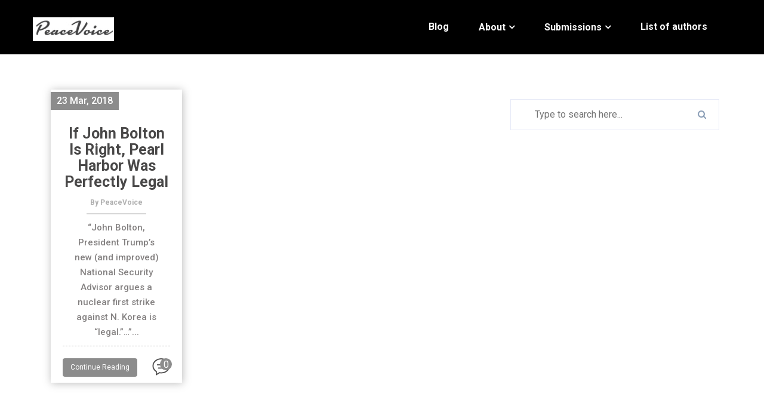

--- FILE ---
content_type: text/html; charset=UTF-8
request_url: http://www.peacevoice.info/tag/first-strike/
body_size: 12166
content:

<!DOCTYPE html>
<html lang="en-US">

<head>
	<meta charset="UTF-8" />
	<meta http-equiv="X-UA-Compatible" content="IE=edge">
    <meta name="viewport" content="width=device-width, initial-scale=1">
		<!--Shortcut icon-->
			<link rel="shortcut icon" href="http://www.peacevoice.info/wp-content/uploads/2016/02/favicon1.png" />
		<link rel="pingback" href="http://www.peacevoice.info/xmlrpc.php">
	<title>first strike &#8211; PEACEVOICE</title>
                        <script>
                            /* You can add more configuration options to webfontloader by previously defining the WebFontConfig with your options */
                            if ( typeof WebFontConfig === "undefined" ) {
                                WebFontConfig = new Object();
                            }
                            WebFontConfig['google'] = {families: ['Roboto:100,300,400,500,700,900,100italic,300italic,400italic,500italic,700italic,900italic']};

                            (function() {
                                var wf = document.createElement( 'script' );
                                wf.src = 'https://ajax.googleapis.com/ajax/libs/webfont/1.5.3/webfont.js';
                                wf.type = 'text/javascript';
                                wf.async = 'true';
                                var s = document.getElementsByTagName( 'script' )[0];
                                s.parentNode.insertBefore( wf, s );
                            })();
                        </script>
                        <meta name='robots' content='max-image-preview:large' />
<link rel='dns-prefetch' href='//www.peacevoice.info' />
<link rel="alternate" type="application/rss+xml" title="PEACEVOICE &raquo; Feed" href="http://www.peacevoice.info/feed/" />
<link rel="alternate" type="application/rss+xml" title="PEACEVOICE &raquo; Comments Feed" href="http://www.peacevoice.info/comments/feed/" />
<link rel="alternate" type="application/rss+xml" title="PEACEVOICE &raquo; first strike Tag Feed" href="http://www.peacevoice.info/tag/first-strike/feed/" />
<style id='wp-img-auto-sizes-contain-inline-css' type='text/css'>
img:is([sizes=auto i],[sizes^="auto," i]){contain-intrinsic-size:3000px 1500px}
/*# sourceURL=wp-img-auto-sizes-contain-inline-css */
</style>
<style id='wp-emoji-styles-inline-css' type='text/css'>

	img.wp-smiley, img.emoji {
		display: inline !important;
		border: none !important;
		box-shadow: none !important;
		height: 1em !important;
		width: 1em !important;
		margin: 0 0.07em !important;
		vertical-align: -0.1em !important;
		background: none !important;
		padding: 0 !important;
	}
/*# sourceURL=wp-emoji-styles-inline-css */
</style>
<style id='wp-block-library-inline-css' type='text/css'>
:root{--wp-block-synced-color:#7a00df;--wp-block-synced-color--rgb:122,0,223;--wp-bound-block-color:var(--wp-block-synced-color);--wp-editor-canvas-background:#ddd;--wp-admin-theme-color:#007cba;--wp-admin-theme-color--rgb:0,124,186;--wp-admin-theme-color-darker-10:#006ba1;--wp-admin-theme-color-darker-10--rgb:0,107,160.5;--wp-admin-theme-color-darker-20:#005a87;--wp-admin-theme-color-darker-20--rgb:0,90,135;--wp-admin-border-width-focus:2px}@media (min-resolution:192dpi){:root{--wp-admin-border-width-focus:1.5px}}.wp-element-button{cursor:pointer}:root .has-very-light-gray-background-color{background-color:#eee}:root .has-very-dark-gray-background-color{background-color:#313131}:root .has-very-light-gray-color{color:#eee}:root .has-very-dark-gray-color{color:#313131}:root .has-vivid-green-cyan-to-vivid-cyan-blue-gradient-background{background:linear-gradient(135deg,#00d084,#0693e3)}:root .has-purple-crush-gradient-background{background:linear-gradient(135deg,#34e2e4,#4721fb 50%,#ab1dfe)}:root .has-hazy-dawn-gradient-background{background:linear-gradient(135deg,#faaca8,#dad0ec)}:root .has-subdued-olive-gradient-background{background:linear-gradient(135deg,#fafae1,#67a671)}:root .has-atomic-cream-gradient-background{background:linear-gradient(135deg,#fdd79a,#004a59)}:root .has-nightshade-gradient-background{background:linear-gradient(135deg,#330968,#31cdcf)}:root .has-midnight-gradient-background{background:linear-gradient(135deg,#020381,#2874fc)}:root{--wp--preset--font-size--normal:16px;--wp--preset--font-size--huge:42px}.has-regular-font-size{font-size:1em}.has-larger-font-size{font-size:2.625em}.has-normal-font-size{font-size:var(--wp--preset--font-size--normal)}.has-huge-font-size{font-size:var(--wp--preset--font-size--huge)}.has-text-align-center{text-align:center}.has-text-align-left{text-align:left}.has-text-align-right{text-align:right}.has-fit-text{white-space:nowrap!important}#end-resizable-editor-section{display:none}.aligncenter{clear:both}.items-justified-left{justify-content:flex-start}.items-justified-center{justify-content:center}.items-justified-right{justify-content:flex-end}.items-justified-space-between{justify-content:space-between}.screen-reader-text{border:0;clip-path:inset(50%);height:1px;margin:-1px;overflow:hidden;padding:0;position:absolute;width:1px;word-wrap:normal!important}.screen-reader-text:focus{background-color:#ddd;clip-path:none;color:#444;display:block;font-size:1em;height:auto;left:5px;line-height:normal;padding:15px 23px 14px;text-decoration:none;top:5px;width:auto;z-index:100000}html :where(.has-border-color){border-style:solid}html :where([style*=border-top-color]){border-top-style:solid}html :where([style*=border-right-color]){border-right-style:solid}html :where([style*=border-bottom-color]){border-bottom-style:solid}html :where([style*=border-left-color]){border-left-style:solid}html :where([style*=border-width]){border-style:solid}html :where([style*=border-top-width]){border-top-style:solid}html :where([style*=border-right-width]){border-right-style:solid}html :where([style*=border-bottom-width]){border-bottom-style:solid}html :where([style*=border-left-width]){border-left-style:solid}html :where(img[class*=wp-image-]){height:auto;max-width:100%}:where(figure){margin:0 0 1em}html :where(.is-position-sticky){--wp-admin--admin-bar--position-offset:var(--wp-admin--admin-bar--height,0px)}@media screen and (max-width:600px){html :where(.is-position-sticky){--wp-admin--admin-bar--position-offset:0px}}

/*# sourceURL=wp-block-library-inline-css */
</style><style id='global-styles-inline-css' type='text/css'>
:root{--wp--preset--aspect-ratio--square: 1;--wp--preset--aspect-ratio--4-3: 4/3;--wp--preset--aspect-ratio--3-4: 3/4;--wp--preset--aspect-ratio--3-2: 3/2;--wp--preset--aspect-ratio--2-3: 2/3;--wp--preset--aspect-ratio--16-9: 16/9;--wp--preset--aspect-ratio--9-16: 9/16;--wp--preset--color--black: #000000;--wp--preset--color--cyan-bluish-gray: #abb8c3;--wp--preset--color--white: #ffffff;--wp--preset--color--pale-pink: #f78da7;--wp--preset--color--vivid-red: #cf2e2e;--wp--preset--color--luminous-vivid-orange: #ff6900;--wp--preset--color--luminous-vivid-amber: #fcb900;--wp--preset--color--light-green-cyan: #7bdcb5;--wp--preset--color--vivid-green-cyan: #00d084;--wp--preset--color--pale-cyan-blue: #8ed1fc;--wp--preset--color--vivid-cyan-blue: #0693e3;--wp--preset--color--vivid-purple: #9b51e0;--wp--preset--gradient--vivid-cyan-blue-to-vivid-purple: linear-gradient(135deg,rgb(6,147,227) 0%,rgb(155,81,224) 100%);--wp--preset--gradient--light-green-cyan-to-vivid-green-cyan: linear-gradient(135deg,rgb(122,220,180) 0%,rgb(0,208,130) 100%);--wp--preset--gradient--luminous-vivid-amber-to-luminous-vivid-orange: linear-gradient(135deg,rgb(252,185,0) 0%,rgb(255,105,0) 100%);--wp--preset--gradient--luminous-vivid-orange-to-vivid-red: linear-gradient(135deg,rgb(255,105,0) 0%,rgb(207,46,46) 100%);--wp--preset--gradient--very-light-gray-to-cyan-bluish-gray: linear-gradient(135deg,rgb(238,238,238) 0%,rgb(169,184,195) 100%);--wp--preset--gradient--cool-to-warm-spectrum: linear-gradient(135deg,rgb(74,234,220) 0%,rgb(151,120,209) 20%,rgb(207,42,186) 40%,rgb(238,44,130) 60%,rgb(251,105,98) 80%,rgb(254,248,76) 100%);--wp--preset--gradient--blush-light-purple: linear-gradient(135deg,rgb(255,206,236) 0%,rgb(152,150,240) 100%);--wp--preset--gradient--blush-bordeaux: linear-gradient(135deg,rgb(254,205,165) 0%,rgb(254,45,45) 50%,rgb(107,0,62) 100%);--wp--preset--gradient--luminous-dusk: linear-gradient(135deg,rgb(255,203,112) 0%,rgb(199,81,192) 50%,rgb(65,88,208) 100%);--wp--preset--gradient--pale-ocean: linear-gradient(135deg,rgb(255,245,203) 0%,rgb(182,227,212) 50%,rgb(51,167,181) 100%);--wp--preset--gradient--electric-grass: linear-gradient(135deg,rgb(202,248,128) 0%,rgb(113,206,126) 100%);--wp--preset--gradient--midnight: linear-gradient(135deg,rgb(2,3,129) 0%,rgb(40,116,252) 100%);--wp--preset--font-size--small: 13px;--wp--preset--font-size--medium: 20px;--wp--preset--font-size--large: 36px;--wp--preset--font-size--x-large: 42px;--wp--preset--spacing--20: 0.44rem;--wp--preset--spacing--30: 0.67rem;--wp--preset--spacing--40: 1rem;--wp--preset--spacing--50: 1.5rem;--wp--preset--spacing--60: 2.25rem;--wp--preset--spacing--70: 3.38rem;--wp--preset--spacing--80: 5.06rem;--wp--preset--shadow--natural: 6px 6px 9px rgba(0, 0, 0, 0.2);--wp--preset--shadow--deep: 12px 12px 50px rgba(0, 0, 0, 0.4);--wp--preset--shadow--sharp: 6px 6px 0px rgba(0, 0, 0, 0.2);--wp--preset--shadow--outlined: 6px 6px 0px -3px rgb(255, 255, 255), 6px 6px rgb(0, 0, 0);--wp--preset--shadow--crisp: 6px 6px 0px rgb(0, 0, 0);}:where(.is-layout-flex){gap: 0.5em;}:where(.is-layout-grid){gap: 0.5em;}body .is-layout-flex{display: flex;}.is-layout-flex{flex-wrap: wrap;align-items: center;}.is-layout-flex > :is(*, div){margin: 0;}body .is-layout-grid{display: grid;}.is-layout-grid > :is(*, div){margin: 0;}:where(.wp-block-columns.is-layout-flex){gap: 2em;}:where(.wp-block-columns.is-layout-grid){gap: 2em;}:where(.wp-block-post-template.is-layout-flex){gap: 1.25em;}:where(.wp-block-post-template.is-layout-grid){gap: 1.25em;}.has-black-color{color: var(--wp--preset--color--black) !important;}.has-cyan-bluish-gray-color{color: var(--wp--preset--color--cyan-bluish-gray) !important;}.has-white-color{color: var(--wp--preset--color--white) !important;}.has-pale-pink-color{color: var(--wp--preset--color--pale-pink) !important;}.has-vivid-red-color{color: var(--wp--preset--color--vivid-red) !important;}.has-luminous-vivid-orange-color{color: var(--wp--preset--color--luminous-vivid-orange) !important;}.has-luminous-vivid-amber-color{color: var(--wp--preset--color--luminous-vivid-amber) !important;}.has-light-green-cyan-color{color: var(--wp--preset--color--light-green-cyan) !important;}.has-vivid-green-cyan-color{color: var(--wp--preset--color--vivid-green-cyan) !important;}.has-pale-cyan-blue-color{color: var(--wp--preset--color--pale-cyan-blue) !important;}.has-vivid-cyan-blue-color{color: var(--wp--preset--color--vivid-cyan-blue) !important;}.has-vivid-purple-color{color: var(--wp--preset--color--vivid-purple) !important;}.has-black-background-color{background-color: var(--wp--preset--color--black) !important;}.has-cyan-bluish-gray-background-color{background-color: var(--wp--preset--color--cyan-bluish-gray) !important;}.has-white-background-color{background-color: var(--wp--preset--color--white) !important;}.has-pale-pink-background-color{background-color: var(--wp--preset--color--pale-pink) !important;}.has-vivid-red-background-color{background-color: var(--wp--preset--color--vivid-red) !important;}.has-luminous-vivid-orange-background-color{background-color: var(--wp--preset--color--luminous-vivid-orange) !important;}.has-luminous-vivid-amber-background-color{background-color: var(--wp--preset--color--luminous-vivid-amber) !important;}.has-light-green-cyan-background-color{background-color: var(--wp--preset--color--light-green-cyan) !important;}.has-vivid-green-cyan-background-color{background-color: var(--wp--preset--color--vivid-green-cyan) !important;}.has-pale-cyan-blue-background-color{background-color: var(--wp--preset--color--pale-cyan-blue) !important;}.has-vivid-cyan-blue-background-color{background-color: var(--wp--preset--color--vivid-cyan-blue) !important;}.has-vivid-purple-background-color{background-color: var(--wp--preset--color--vivid-purple) !important;}.has-black-border-color{border-color: var(--wp--preset--color--black) !important;}.has-cyan-bluish-gray-border-color{border-color: var(--wp--preset--color--cyan-bluish-gray) !important;}.has-white-border-color{border-color: var(--wp--preset--color--white) !important;}.has-pale-pink-border-color{border-color: var(--wp--preset--color--pale-pink) !important;}.has-vivid-red-border-color{border-color: var(--wp--preset--color--vivid-red) !important;}.has-luminous-vivid-orange-border-color{border-color: var(--wp--preset--color--luminous-vivid-orange) !important;}.has-luminous-vivid-amber-border-color{border-color: var(--wp--preset--color--luminous-vivid-amber) !important;}.has-light-green-cyan-border-color{border-color: var(--wp--preset--color--light-green-cyan) !important;}.has-vivid-green-cyan-border-color{border-color: var(--wp--preset--color--vivid-green-cyan) !important;}.has-pale-cyan-blue-border-color{border-color: var(--wp--preset--color--pale-cyan-blue) !important;}.has-vivid-cyan-blue-border-color{border-color: var(--wp--preset--color--vivid-cyan-blue) !important;}.has-vivid-purple-border-color{border-color: var(--wp--preset--color--vivid-purple) !important;}.has-vivid-cyan-blue-to-vivid-purple-gradient-background{background: var(--wp--preset--gradient--vivid-cyan-blue-to-vivid-purple) !important;}.has-light-green-cyan-to-vivid-green-cyan-gradient-background{background: var(--wp--preset--gradient--light-green-cyan-to-vivid-green-cyan) !important;}.has-luminous-vivid-amber-to-luminous-vivid-orange-gradient-background{background: var(--wp--preset--gradient--luminous-vivid-amber-to-luminous-vivid-orange) !important;}.has-luminous-vivid-orange-to-vivid-red-gradient-background{background: var(--wp--preset--gradient--luminous-vivid-orange-to-vivid-red) !important;}.has-very-light-gray-to-cyan-bluish-gray-gradient-background{background: var(--wp--preset--gradient--very-light-gray-to-cyan-bluish-gray) !important;}.has-cool-to-warm-spectrum-gradient-background{background: var(--wp--preset--gradient--cool-to-warm-spectrum) !important;}.has-blush-light-purple-gradient-background{background: var(--wp--preset--gradient--blush-light-purple) !important;}.has-blush-bordeaux-gradient-background{background: var(--wp--preset--gradient--blush-bordeaux) !important;}.has-luminous-dusk-gradient-background{background: var(--wp--preset--gradient--luminous-dusk) !important;}.has-pale-ocean-gradient-background{background: var(--wp--preset--gradient--pale-ocean) !important;}.has-electric-grass-gradient-background{background: var(--wp--preset--gradient--electric-grass) !important;}.has-midnight-gradient-background{background: var(--wp--preset--gradient--midnight) !important;}.has-small-font-size{font-size: var(--wp--preset--font-size--small) !important;}.has-medium-font-size{font-size: var(--wp--preset--font-size--medium) !important;}.has-large-font-size{font-size: var(--wp--preset--font-size--large) !important;}.has-x-large-font-size{font-size: var(--wp--preset--font-size--x-large) !important;}
/*# sourceURL=global-styles-inline-css */
</style>

<style id='classic-theme-styles-inline-css' type='text/css'>
/*! This file is auto-generated */
.wp-block-button__link{color:#fff;background-color:#32373c;border-radius:9999px;box-shadow:none;text-decoration:none;padding:calc(.667em + 2px) calc(1.333em + 2px);font-size:1.125em}.wp-block-file__button{background:#32373c;color:#fff;text-decoration:none}
/*# sourceURL=/wp-includes/css/classic-themes.min.css */
</style>
<link rel='stylesheet' id='wpshopmart_theme_bootstrap-css-css' href='http://www.peacevoice.info/wp-content/themes/bizstart-pro/assets/css/bootstrap.min.css?ver=6.9' type='text/css' media='all' />
<link rel='stylesheet' id='wpshopmart_theme_bootsnav-css' href='http://www.peacevoice.info/wp-content/themes/bizstart-pro/assets/css/bootsnav.css?ver=6.9' type='text/css' media='all' />
<link rel='stylesheet' id='wpshopmart_theme_font-awesome-mincss-css' href='http://www.peacevoice.info/wp-content/themes/bizstart-pro/assets/css/font-awesome.min.css?ver=6.9' type='text/css' media='all' />
<link rel='stylesheet' id='wpshopmart_theme_flaticon-css' href='http://www.peacevoice.info/wp-content/themes/bizstart-pro/assets/css/flaticon.css?ver=6.9' type='text/css' media='all' />
<link rel='stylesheet' id='wpshopmart_theme_owl-default-owl-css' href='http://www.peacevoice.info/wp-content/themes/bizstart-pro/assets/css/owl.carousel.css?ver=6.9' type='text/css' media='all' />
<link rel='stylesheet' id='wpshopmart_theme_owl_theme-css' href='http://www.peacevoice.info/wp-content/themes/bizstart-pro/assets/css/owl.theme.default.css?ver=6.9' type='text/css' media='all' />
<link rel='stylesheet' id='wpshopmart_theme_animate-css' href='http://www.peacevoice.info/wp-content/themes/bizstart-pro/assets/css/animate.css?ver=6.9' type='text/css' media='all' />
<link rel='stylesheet' id='wpshopmart_theme_lightbox-css' href='http://www.peacevoice.info/wp-content/themes/bizstart-pro/assets/css/lightbox.min.css?ver=6.9' type='text/css' media='all' />
<link rel='stylesheet' id='wpshopmart_theme_space-css' href='http://www.peacevoice.info/wp-content/themes/bizstart-pro/assets/css/space.css?ver=6.9' type='text/css' media='all' />
<link rel='stylesheet' id='wpshopmart_theme_header-css' href='http://www.peacevoice.info/wp-content/themes/bizstart-pro/assets/css/header.css?ver=6.9' type='text/css' media='all' />
<link rel='stylesheet' id='wpshopmart_theme_style-css-css' href='http://www.peacevoice.info/wp-content/themes/bizstart-pro/style.css?ver=6.9' type='text/css' media='all' />
<link rel='stylesheet' id='wpshopmart_theme_owl_responsive-css' href='http://www.peacevoice.info/wp-content/themes/bizstart-pro/assets/css/responsive.css?ver=6.9' type='text/css' media='all' />
<link rel='stylesheet' id='wpshopmart_theme-blue-color-css' href='http://www.peacevoice.info/wp-content/themes/bizstart-pro/assets/css/blue-color.css?ver=6.9' type='text/css' media='all' />
<link rel='stylesheet' id='wpshopmart_theme_lity_min-css' href='http://www.peacevoice.info/wp-content/themes/bizstart-pro/assets/css/lity.min.css?ver=6.9' type='text/css' media='all' />
<link rel='stylesheet' id='wpshopmart_theme_style-jssocials-css' href='http://www.peacevoice.info/wp-content/themes/bizstart-pro/assets/css/social/jssocials.css?ver=6.9' type='text/css' media='all' />
<link rel='stylesheet' id='wpshopmart_theme_style-jssocials-theme-flat-css' href='http://www.peacevoice.info/wp-content/themes/bizstart-pro/assets/css/social/jssocials-theme-flat.css?ver=6.9' type='text/css' media='all' />
<link rel='stylesheet' id='wpshopmart_theme_style-customs-css' href='http://www.peacevoice.info/wp-content/themes/bizstart-pro/assets/css/theme-customs.css?ver=6.9' type='text/css' media='all' />
<link rel='stylesheet' id='wpshopmart-style-customs-css' href='http://www.peacevoice.info/wp-content/themes/bizstart-pro/assets/css/custom.css?ver=6.9' type='text/css' media='all' />
<script type="text/javascript" src="http://www.peacevoice.info/wp-includes/js/jquery/jquery.min.js?ver=3.7.1" id="jquery-core-js"></script>
<script type="text/javascript" src="http://www.peacevoice.info/wp-includes/js/jquery/jquery-migrate.min.js?ver=3.4.1" id="jquery-migrate-js"></script>
<link rel="https://api.w.org/" href="http://www.peacevoice.info/wp-json/" /><link rel="alternate" title="JSON" type="application/json" href="http://www.peacevoice.info/wp-json/wp/v2/tags/1825" /><link rel="EditURI" type="application/rsd+xml" title="RSD" href="http://www.peacevoice.info/xmlrpc.php?rsd" />
<meta name="generator" content="WordPress 6.9" />
<style type="text/css">a{color:#8c8c8c;}a:hover,.count{color:#8c8c8c;}.service-icon{color:#8c8c8c;}.service-title::before{border-top:1px solid #8c8c8c;border-bottom:1px solid #8c8c8c;}.service-title::after{background:#8c8c8c;}.services-block:hover .service-title::after{background:#8c8c8c;}.text-blue{color:#8c8c8c;}.slide-content .download:after{background:#8c8c8c;}.slide-content:hover{color:#8c8c8c;}.user-comment ul .children{background-color:#8c8c8c;}.user-comment > ul{background-color:#8c8c8cd6;}.bg-blue{background-color:#8c8c8c;}.bg-dull-blue{background-color:#579dfd;}#myBtn{background-color:#8c8c8c;;}.slider_content_table_cell .download:after{background:#8c8c8c;;}.slider_area .owl-theme .owl-prev:hover,.slider_area .owl-theme .owl-next:hover{background:#8c8c8c;;border:1px solid #8c8c8c;;}.slider_area .owl-theme .owl-dots .owl-dot.active span,.slider_area .owl-theme .owl-dots .owl-dot:hover span{background:#8c8c8c;;}.abt-icon .flat{color:#8c8c8c;;}.about .btn-custom{color:#8c8c8c;;border-color:#8c8c8c;;}.about .btn-custom:after,.wpsm_theme_accordion .panel-title > a{background:#8c8c8c;}.service::before{background:#8c8c8c;}.portfolio .project-nav ul li.active,.portfolio .project-nav ul li:hover{color:#8c8c8c;border-bottom-color:#8c8c8c;}.portfolio .project-hover .icon-box:hover{background:#8c8c8c;border-color:#8c8c8c;}.team-hover i:hover{color:#8c8c8c;}.client-social i:hover{color:#8c8c8c;}.client-slider.owl-theme .owl-dots .owl-dot.active span,.client-slider.owl-theme .owl-dots .owl-dot:hover span{background:#8c8c8c;}.post-wrap .recent-img span{background-color:#8c8c8c;}.post-info .btn-custom{background:#8c8c8c;}.post-info .btn-custom:hover{color:#8c8c8c;}.post-image .chat{background:#8c8c8c;}.deal-slider.owl-theme .owl-dots .owl-dot.active span,.deal-slider.owl-theme .owl-dots .owl-dot:hover span{background:#8c8c8c;}.join{background-color:#8c8c8c;}.input-group-btn .btn-custom:after{background:#8c8c8c;}.foot-top .foot-icon a:hover i{background:#8c8c8c;}.news-post .content a:hover{color:#8c8c8c;}.footer .footer-bottom a:hover{color:#8c8c8c;}.page404 .btn-custom:hover{background-color:#8c8c8c;border-color:#8c8c8c;}.pricing-table.active{border-color:#8c8c8c;}.price-header .price-amt{color:#8c8c8c;}.pricing-table.active .signup-btn,.pricing-table .signup-btn:hover{background-color:#8c8c8c;}.cd-timeline-content .cd-date{background-color:#8c8c8c;}.cd-timeline-content h2{color:#8c8c8c;}.member-details .team-inner .team-info .team-socials a{color:#8c8c8c;}.member-biodata .biodata-icon{color:#8c8c8c;}.our-service .service-inner h3{color:#8c8c8c;}.our-service .service-inner span{color:#8c8c8c;}.port-share .port-socials li:hover{background-color:#8c8c8c;border-color:#8c8c8c;}.portfolio-pagination li a.active,.portfolio-pagination li a:hover{background:#8c8c8c;border-color:#8c8c8c;}.widget .widget-title{background-color:#8c8c8c;}.widget .widget-title:before{border-color:#8c8c8c;}.widget .widget-title:after{border-top-color:#8c8c8c;}.widget-img:after{border-color:#8c8c8c;}.widget .widget-name:before{background:#8c8c8c;}.widget-icons a:hover{background:#8c8c8c;border-color:#8c8c8c;}.widget .form-control{border-color:#8c8c8c;}.widget .btn-submit:hover{background:#8c8c8c;}.widget ul li > a:hover{color:#8c8c8c;}.tags a{border-color:#8c8c8c;color:#8c8c8c;}.tags a:hover{background:#8c8c8c;color:#fff;}.contact-us .contact-form .form-control:focus,.contact-us .contact-form .form-control:hover{border-color:#8c8c8c;}.contact-form .btn-submit{background:#8c8c8c;}.contact-detail{background:#8c8c8c;}.blog-tags ul li a:hover,.mini-social li a:hover{background-color:#8c8c8c;border-color:#8c8c8c;}.meta{background-color:#8c8c8c;}.post-detail h2 a:hover{color:#8c8c8c;}.user-img:after{border-color:#8c8c8c;}.user-comment h3{color:#8c8c8c;}.user-comment ul li li{background-color:#8c8c8c;}.comment-box h4{color:#8c8c8c;}.comment-box .form-control:focus{border-color:#8c8c8c;}.comment-box .btn-submit{background:#8c8c8c;}.user-comment .comment-box .form-control{border:1px solid #8c8c8c;}nav.navbar .search i:hover{color:#8c8c8c;}nav.navbar .search-form input{background-color:#8c8c8c;}.search-form .btn-search{background-color:#8c8c8c;}.foot-top .foot-icon a:hover{background:#8c8c8c;}#searchform input[type="submit"]{background-color:#8c8c8c;}nav.navbar.bootsnav .navbar-toggle{background:none;color:#8c8c8c;}.tagcloud a{border:1px solid #8c8c8c;color:#8c8c8c;}.widget_calendar table caption{background-color:#8c8c8c;}.tagcloud a:hover{background:#8c8c8c;}.user-comment .comment-box h4{color:#8c8c8c;}td a,th{color:#8c8c8c;}.user-comment .comment-box .btn-submit{background:#8c8c8c;}.page-numbers:hover,.page-numbers.current{background-color:#8c8c8c;}.wpsm_theme_accordion .panel-title > a{background:#8c8c8c;}.wpsm_theme_accordion .panel-title > a:hover{background:#8c8c8c;}.portfolio-pagination li a.active,.portfolio-pagination li a:hover,.page-numbers.current{border:1px solid #8c8c8c;}.widget .widget-name{color:#8c8c8c;}.text-posts{color:#8c8c8c;}@media only screen and (min-width:992px){nav.navbar.bootsnav ul.nav>li:hover::before,nav.navbar .active a:hover::before{background:#8c8c8c;}nav.navbar.bootsnav ul.navbar-right li.dropdown ul.dropdown-menu li a{background:#8c8c8c;}}@media(max-width:992px){nav.navbar.bootsnav ul.nav>li>a:hover,nav.navbar.bootsnav ul.navbar-right li.dropdown ul.dropdown-menu li a:hover{color:#8c8c8c;}}.wpcf7-submit{background-color:#8c8c8c;}</style><!-- Custom Styling -->
<style type="text/css">
.slider_item .slide-overlay {background-color: rgba(0, 0, 0, 0.5);}#boxed_layout{margin-top:20px; margin-bottom:20px;}.navbar.sticky_menu{background-color :#000} .navbar{background-color :#000; }body{font-family:Roboto !important; font-weight:400; font-style: ; font-size:16px ; line-height:24px}.nav.navbar.bootsnav ul.nav > li > a, .dropdown-menu li a{font-family:Roboto !important; font-weight:400; font-style: ; font-size:13px ; line-height:30px}h1{font-family:Roboto !important; font-weight:700; font-style: ; font-size:36px ; line-height:40px}h2{font-family:Roboto !important; font-weight:700; font-style: ; font-size:30px ; line-height:33px}h3{font-family:Roboto !important; font-weight:400; font-style: ; font-size:23px ; line-height:27px}h4{font-family:Roboto !important; font-weight:400; font-style: ; font-size:18px ; line-height:22px}h5{font-family:Roboto !important; font-weight:400; font-style: ; font-size:14px ; line-height:16px}h6{font-family:Roboto !important; font-weight:400; font-style: ; font-size:12px ; line-height:14px}body{    background-image: url(http://www.peacevoice.info/wp-content/uploads/2020/10/green-chameleon-s9CC2SKySJM-unsplash.jpg);background-position:center center;background-repeat: no-repeat; background-attachment: fixed;}body{ background-size: cover; -moz-background-size: cover; -webkit-background-size: cover; -o-background-size: cover;}.service { background: url(http://www.peacevoice.info/wp-content/uploads/2020/10/josh-hild-KRBrb8vRdKs-unsplash-scaled.jpg) center center; background-size: cover;  background-attachment: fixed; position: relative; }.our-service { background: url(http://www.peacevoice.info/wp-content/themes/bizstart-pro/assets/images/pages/servicebg.jpg) center center; background-size: cover;  background-attachment: fixed; position: relative; }.client {background: url(http://www.peacevoice.info/wp-content/themes/bizstart-pro/assets/images/pages/client-bg.jpg) center center; background-attachment: fixed;  background-size: cover;position: relative; }.deal { background: url(http://www.peacevoice.info/wp-content/themes/bizstart-pro/assets/images/pages/deal-bg.jpg) center center; background-attachment: fixed; background-size: cover; position: relative; }.page404 { background: url(http://www.peacevoice.info/wp-content/themes/bizstart-pro/assets/images/pages/404-bg.jpg); background-size: cover; background-position: center; background-repeat: no-repeat; position: relative; }.portfolio-wrap::before {opacity:1}.portfolio-wrap1 {position: relative; background: url(http://www.peacevoice.info/wp-content/themes/bizstart-pro/assets/images/pages/portfolio-wrap.jpg) no-repeat center center; background-size: cover; }.slider_item .slider_content { background-color: rgba(0, 0, 0, 0.5) !important; }body{font-family:Roboto !important; font-weight:400; font-style: ; font-size:16px ; line-height:24px}.slider_area .slider-fix-banner, .video-home {background-image: url(http://www.peacevoice.info/wp-content/uploads/2020/10/linkedin-sales-navigator-0QvTyp0gH3A-unsplash.jpg) }#preloader{ background: #fff url(http://www.peacevoice.info/wp-content/themes/bizstart-pro/assets/images/preloader.gif) no-repeat center center;}.service { background: url(http://www.peacevoice.info/wp-content/uploads/2020/10/josh-hild-KRBrb8vRdKs-unsplash-scaled.jpg) center center; background-size: cover;  background-attachment: fixed; position: relative; }.count {background: url(http://www.peacevoice.info/wp-content/themes/bizstart-pro/assets/images/pages/counter-bg.jpg) center center; background-attachment: fixed;  background-size: cover;position: relative; }.post-wrap .recent-img {min-height: 50px;}</style>
<link rel="icon" href="http://www.peacevoice.info/wp-content/uploads/2016/02/favicon1-150x150.png" sizes="32x32" />
<link rel="icon" href="http://www.peacevoice.info/wp-content/uploads/2016/02/favicon1.png" sizes="192x192" />
<link rel="apple-touch-icon" href="http://www.peacevoice.info/wp-content/uploads/2016/02/favicon1.png" />
<meta name="msapplication-TileImage" content="http://www.peacevoice.info/wp-content/uploads/2016/02/favicon1.png" />
		<style type="text/css" id="wp-custom-css">
			a {
	   color: #024059;
}

a:hover {
	color: #FF0000;
	text-decoration: underline;
}

a {
    text-transform: none !important;
}		</style>
			 

</head> 

<body class="archive tag tag-first-strike tag-1825 wp-theme-bizstart-pro">
	<div class="wrap boxed">
				 <!-- ====== scroll to top ====== -->
						<div class="btotop">
					<a id="myBtn" title="Go to top" href="javascript:void(0)">
						<i class="fa fa-chevron-up"></i>
					</a>
				</div>	
						<!-- ====== preloader ====== -->
        <div id="preloader"></div>
		<header>
			<div id="navigation">
							<nav class="navbar animated navbar-default bootsnav menubar bg-transparent">
					<div class="container">
						<div class="row">
							<div class="col-md-3">
								<!-- Start Header Navigation -->
								<div class="navbar-header">
									<button type="button" class="navbar-toggle" data-toggle="collapse" data-target="#navbar-menu">
										<i class="fa fa-bars"></i>
									</button>
									<h1>
									   
																	
																					<a class="navbar-brand" href="http://www.peacevoice.info/">
											<img class="logo" src="http://www.peacevoice.info/wp-content/uploads/2016/02/pv_stickylogo1.jpg" alt="PEACEVOICE" style="height:40px" /></a>
																			</h1>
								</div>
							</div>	
								<!-- End Header Navigation -->
								<!-- Collect the nav links, forms, and other content for toggling -->
							<div class="col-md-9">	
								 <div class="collapse navbar-collapse" id="navbar-menu">
								
									<ul class="nav navbar-nav navbar-right" data-in="fadeInDown" data-out="fadeOutUp"><li itemscope="itemscope" itemtype="https://www.schema.org/SiteNavigationElement" id="menu-item-6210" class="menu-item menu-item-type-custom menu-item-object-custom menu-item-home menu-item-6210 nav-item"><a title="Blog" href="http://www.peacevoice.info/" class="nav-link">Blog</a></li>
<li itemscope="itemscope" itemtype="https://www.schema.org/SiteNavigationElement" id="menu-item-6211" class="menu-item menu-item-type-post_type menu-item-object-page menu-item-has-children dropdown menu-item-6211 nav-item"><a title="About" href="#" data-toggle="dropdown" aria-haspopup="true" aria-expanded="false" class="dropdown-toggle" id="menu-item-dropdown-6211">About</a>
<ul class="dropdown-menu fadeInDown" aria-labelledby="menu-item-dropdown-6211" role="menu">
	<li itemscope="itemscope" itemtype="https://www.schema.org/SiteNavigationElement" id="menu-item-6309" class="menu-item menu-item-type-post_type menu-item-object-page menu-item-6309 nav-item"><a title="Who we are" href="http://www.peacevoice.info/about/who-we-are/" class="dropdown-item">Who we are</a></li>
	<li itemscope="itemscope" itemtype="https://www.schema.org/SiteNavigationElement" id="menu-item-6311" class="menu-item menu-item-type-post_type menu-item-object-page menu-item-6311 nav-item"><a title="What we are looking for" href="http://www.peacevoice.info/about/what-we-are-looking-for/" class="dropdown-item">What we are looking for</a></li>
	<li itemscope="itemscope" itemtype="https://www.schema.org/SiteNavigationElement" id="menu-item-20592" class="menu-item menu-item-type-post_type menu-item-object-page menu-item-20592 nav-item"><a title="Our Advisory Council comprises select specialists in aspects of our work. They help us shape our direction, our protocols, and our plans." href="http://www.peacevoice.info/peacevoice-advisory-council/" class="dropdown-item">Advisory Council</a></li>
	<li itemscope="itemscope" itemtype="https://www.schema.org/SiteNavigationElement" id="menu-item-6310" class="menu-item menu-item-type-post_type menu-item-object-page menu-item-6310 nav-item"><a title="What we do" href="http://www.peacevoice.info/about/what-we-do/" class="dropdown-item">What we do</a></li>
</ul>
</li>
<li itemscope="itemscope" itemtype="https://www.schema.org/SiteNavigationElement" id="menu-item-6212" class="menu-item menu-item-type-post_type menu-item-object-page menu-item-has-children dropdown menu-item-6212 nav-item"><a title="Submissions" href="#" data-toggle="dropdown" aria-haspopup="true" aria-expanded="false" class="dropdown-toggle" id="menu-item-dropdown-6212">Submissions</a>
<ul class="dropdown-menu fadeInDown" aria-labelledby="menu-item-dropdown-6212" role="menu">
	<li itemscope="itemscope" itemtype="https://www.schema.org/SiteNavigationElement" id="menu-item-15517" class="menu-item menu-item-type-post_type menu-item-object-page menu-item-15517 nav-item"><a title="For Editors" href="http://www.peacevoice.info/for-editors/for-editors/" class="dropdown-item">For Editors</a></li>
	<li itemscope="itemscope" itemtype="https://www.schema.org/SiteNavigationElement" id="menu-item-6213" class="menu-item menu-item-type-post_type menu-item-object-page menu-item-6213 nav-item"><a title="For Writers" href="http://www.peacevoice.info/for-editors/for-contributors/" class="dropdown-item">For Writers</a></li>
</ul>
</li>
<li itemscope="itemscope" itemtype="https://www.schema.org/SiteNavigationElement" id="menu-item-16865" class="menu-item menu-item-type-post_type menu-item-object-page menu-item-16865 nav-item"><a title="List of authors" href="http://www.peacevoice.info/our-contributors/laura-finley-2/" class="nav-link">List of authors</a></li>
</ul>          
								</div>
							</div>
						</div>	
						<!-- /.navbar-collapse -->
					</div>
				</nav>
			</div>
		</header><style type="text/css" >.banner{background:url(http://www.peacevoice.info/wp-content/uploads/2020/10/green-chameleon-s9CC2SKySJM-unsplash.jpg);     background-attachment: inherit; } .overlay-bg{background-color: rgba(0, 0, 0, );} </style> 

	
<section class="column-2-blog text-center">
	<div class="space-130"></div>
		<div class="container">
			<div class="row">
				<div class="col-sm-8  col-xs-12 post_col">
							
<article class="col-md-4 grid-item">
	<div class="post-wrap">
		<div class="recent-img">
						<span>23 Mar, 2018</span>
		</div>
		<div class="post-info">
			<h3>
				<a href="http://www.peacevoice.info/2018/03/23/if-john-bolton-is-right-pearl-harbor-was-perfectly-legal/" class="fw-600 text-black">If John Bolton Is Right, Pearl Harbor Was Perfectly Legal</a>
			</h3>
			<div class="by-admin">
								<a href="http://www.peacevoice.info/author/peacevoice/"> By PeaceVoice</a>
			</div>
			<p class="ptb-10">
				“John Bolton, President Trump&#8217;s new (and improved) National Security Advisor argues a nuclear first strike against N. Korea is &#8220;legal.&#8221;&#8230;”...		   </p>
			<div class="post-bottom clearfix">
				<a href="http://www.peacevoice.info/2018/03/23/if-john-bolton-is-right-pearl-harbor-was-perfectly-legal/" class="text-white btn btn-custom btns-small"> Continue Reading </a>
				<div class="post-image post_img-small">
					<img src="http://www.peacevoice.info/wp-content/themes/bizstart-pro/assets/images/chat.png" alt="chat" class="post-img">
					<span class="chat"> 0 </span>
				</div>
			</div>
		</div>
	</div>
</article>
					 	<div class="row">
						<div class="portfolio-pagination">
							<ul>
								<li>
																	</li>
							</ul>	
						</div>	
					</div>
					
				</div>
									<div class="col-sm-4  col-xs-12">
						<div class="widget">
																<div id="search-2" class="widget widget_search"><div class="search-container"><form role="search" method="get" class="search-form" action="http://www.peacevoice.info/">
		
			<span class="screen-reader-text"></span>
			<input type="search" class="search-field" placeholder="Type to search here..." value="" name="s" title="Search for:" />
			
			<input type="submit" class="search-submit" value="&#xf002;" /></form></div></div>													</div>
					</div>
							</div>
		</div>
		<div class="space-130"></div>
</section>	
	
function disable_comments() {
    add_filter('comments_open', '__return_false', 20, 2);
    add_filter('pings_open', '__return_false', 20, 2);
    add_filter('comments_array', '__return_empty_array', 10, 2);
}
add_action('after_setup_theme', 'disable_comments');
 
 <!-- footer starts-->
    <section id="footer" class="footer bg-gray text-white">
        <div class="foot-top">
            <div class="space-40"></div>
			 				 <div class="container">
					<ul class="footer-soc clearfix">
													<li class="foot-icon">
								<a href="https://www.facebook.com/peacevoicemedia" >
									<i class="fa fa-facebook"></i>
									<p> facebook</p>
								</a>
							</li>
												
												
												
												
												
												
												
												
												
												
												
												
												
												
												
												 
					</ul>	
				</div>
							
		</div>
		<div class="space-40"></div>
	 
        <div class="container">
            <div class="space-50"></div>
            <div class="foot-mid border-bt">
                <div class="row">
				   <div class="col-lg-3 col-md-3 col-sm-6 col-xs-12 mb-30">
						                    </div>
					<div class="col-lg-3 col-md-3 col-sm-6 col-xs-12 mb-30">
						                    </div>
					<div class="col-lg-3 col-md-3 col-sm-6 col-xs-12 mb-30">
						                    </div>
					<div class="col-lg-3 col-md-3 col-sm-6 col-xs-12 mb-30">
						                    </div>
                </div>
                <div class="space-50"></div>
            </div>
        </div>
        <div class="container">
            <div class="footer-bottom">
                <div class="space-20"></div>
                <div class="row">
                    <div class="col-md-12 text-center">
                        <p>
                             © 2023 PeaceVoice                        </p>
                    </div>
                </div>
                <div class="space-20"></div>
            </div>
        </div>
    </section>
 <!-- Footer Area End Here -->
		<script type="speculationrules">
{"prefetch":[{"source":"document","where":{"and":[{"href_matches":"/*"},{"not":{"href_matches":["/wp-*.php","/wp-admin/*","/wp-content/uploads/*","/wp-content/*","/wp-content/plugins/*","/wp-content/themes/bizstart-pro/*","/*\\?(.+)"]}},{"not":{"selector_matches":"a[rel~=\"nofollow\"]"}},{"not":{"selector_matches":".no-prefetch, .no-prefetch a"}}]},"eagerness":"conservative"}]}
</script>
<script type="text/javascript" src="http://www.peacevoice.info/wp-content/themes/bizstart-pro/assets/js/bootstrap.min.js?ver=6.9" id="wpshopmart_theme_bootstrap-js-js"></script>
<script type="text/javascript" src="http://www.peacevoice.info/wp-content/themes/bizstart-pro/assets/js/bootsnav.js?ver=6.9" id="wpshopmart_theme_bootsnav-js-js"></script>
<script type="text/javascript" src="http://www.peacevoice.info/wp-content/themes/bizstart-pro/assets/js/lightbox-plus-jquery.min.js?ver=6.9" id="wpshopmart_theme_lightbox-js-js"></script>
<script type="text/javascript" src="http://www.peacevoice.info/wp-content/themes/bizstart-pro/assets/js/owl.carousel.js?ver=6.9" id="wpshopmart_theme_owl-js-js"></script>
<script type="text/javascript" src="http://www.peacevoice.info/wp-content/themes/bizstart-pro/assets/js/wow.js?ver=6.9" id="wpshopmart_theme_wow-js-js"></script>
<script type="text/javascript" src="http://www.peacevoice.info/wp-content/themes/bizstart-pro/assets/js/jquery.waypoints.min.js?ver=6.9" id="wpshopmart_theme_waypoints-js-js"></script>
<script type="text/javascript" src="http://www.peacevoice.info/wp-content/themes/bizstart-pro/assets/js/jquery.counterup.min.js?ver=6.9" id="wpshopmart_theme_counterup-js-js"></script>
<script type="text/javascript" src="http://www.peacevoice.info/wp-content/themes/bizstart-pro/assets/js/jquery-knob.min.js?ver=6.9" id="wpshopmart_theme_knob-js-js"></script>
<script type="text/javascript" src="http://www.peacevoice.info/wp-content/themes/bizstart-pro/assets/js/jquery.easeScroll.js?ver=6.9" id="wpshopmart_theme_easeScroll-js-js"></script>
<script type="text/javascript" src="http://www.peacevoice.info/wp-content/themes/bizstart-pro/assets/js/isotope.js?ver=6.9" id="wpshopmart_theme_isotope-js-js"></script>
<script type="text/javascript" src="http://www.peacevoice.info/wp-content/themes/bizstart-pro/assets/js/jquery.easypiechart.min.js?ver=6.9" id="wpshopmart_theme_piechart-js-js"></script>
<script type="text/javascript" src="http://www.peacevoice.info/wp-content/themes/bizstart-pro/assets/js/jarallax.min.js?ver=6.9" id="wpshopmart_theme_jarallax-js"></script>
<script type="text/javascript" src="http://www.peacevoice.info/wp-content/themes/bizstart-pro/assets/js/jarallax-video.min.js?ver=6.9" id="wpshopmart_theme_jarallax-video-js"></script>
<script type="text/javascript" src="http://www.peacevoice.info/wp-content/themes/bizstart-pro/assets/js/main.js?ver=6.9" id="wpshopmart_theme_main-js-js"></script>
<script type="text/javascript" src="http://www.peacevoice.info/wp-content/themes/bizstart-pro/assets/js/social/jssocials.min.js?ver=6.9" id="wpshopmart_theme_jssocials-js-js"></script>
<script type="text/javascript" src="http://www.peacevoice.info/wp-content/themes/bizstart-pro/assets/js/social/main.js?ver=6.9" id="wpshopmart_theme_social_main-js-js"></script>
<script id="wp-emoji-settings" type="application/json">
{"baseUrl":"https://s.w.org/images/core/emoji/17.0.2/72x72/","ext":".png","svgUrl":"https://s.w.org/images/core/emoji/17.0.2/svg/","svgExt":".svg","source":{"concatemoji":"http://www.peacevoice.info/wp-includes/js/wp-emoji-release.min.js?ver=6.9"}}
</script>
<script type="module">
/* <![CDATA[ */
/*! This file is auto-generated */
const a=JSON.parse(document.getElementById("wp-emoji-settings").textContent),o=(window._wpemojiSettings=a,"wpEmojiSettingsSupports"),s=["flag","emoji"];function i(e){try{var t={supportTests:e,timestamp:(new Date).valueOf()};sessionStorage.setItem(o,JSON.stringify(t))}catch(e){}}function c(e,t,n){e.clearRect(0,0,e.canvas.width,e.canvas.height),e.fillText(t,0,0);t=new Uint32Array(e.getImageData(0,0,e.canvas.width,e.canvas.height).data);e.clearRect(0,0,e.canvas.width,e.canvas.height),e.fillText(n,0,0);const a=new Uint32Array(e.getImageData(0,0,e.canvas.width,e.canvas.height).data);return t.every((e,t)=>e===a[t])}function p(e,t){e.clearRect(0,0,e.canvas.width,e.canvas.height),e.fillText(t,0,0);var n=e.getImageData(16,16,1,1);for(let e=0;e<n.data.length;e++)if(0!==n.data[e])return!1;return!0}function u(e,t,n,a){switch(t){case"flag":return n(e,"\ud83c\udff3\ufe0f\u200d\u26a7\ufe0f","\ud83c\udff3\ufe0f\u200b\u26a7\ufe0f")?!1:!n(e,"\ud83c\udde8\ud83c\uddf6","\ud83c\udde8\u200b\ud83c\uddf6")&&!n(e,"\ud83c\udff4\udb40\udc67\udb40\udc62\udb40\udc65\udb40\udc6e\udb40\udc67\udb40\udc7f","\ud83c\udff4\u200b\udb40\udc67\u200b\udb40\udc62\u200b\udb40\udc65\u200b\udb40\udc6e\u200b\udb40\udc67\u200b\udb40\udc7f");case"emoji":return!a(e,"\ud83e\u1fac8")}return!1}function f(e,t,n,a){let r;const o=(r="undefined"!=typeof WorkerGlobalScope&&self instanceof WorkerGlobalScope?new OffscreenCanvas(300,150):document.createElement("canvas")).getContext("2d",{willReadFrequently:!0}),s=(o.textBaseline="top",o.font="600 32px Arial",{});return e.forEach(e=>{s[e]=t(o,e,n,a)}),s}function r(e){var t=document.createElement("script");t.src=e,t.defer=!0,document.head.appendChild(t)}a.supports={everything:!0,everythingExceptFlag:!0},new Promise(t=>{let n=function(){try{var e=JSON.parse(sessionStorage.getItem(o));if("object"==typeof e&&"number"==typeof e.timestamp&&(new Date).valueOf()<e.timestamp+604800&&"object"==typeof e.supportTests)return e.supportTests}catch(e){}return null}();if(!n){if("undefined"!=typeof Worker&&"undefined"!=typeof OffscreenCanvas&&"undefined"!=typeof URL&&URL.createObjectURL&&"undefined"!=typeof Blob)try{var e="postMessage("+f.toString()+"("+[JSON.stringify(s),u.toString(),c.toString(),p.toString()].join(",")+"));",a=new Blob([e],{type:"text/javascript"});const r=new Worker(URL.createObjectURL(a),{name:"wpTestEmojiSupports"});return void(r.onmessage=e=>{i(n=e.data),r.terminate(),t(n)})}catch(e){}i(n=f(s,u,c,p))}t(n)}).then(e=>{for(const n in e)a.supports[n]=e[n],a.supports.everything=a.supports.everything&&a.supports[n],"flag"!==n&&(a.supports.everythingExceptFlag=a.supports.everythingExceptFlag&&a.supports[n]);var t;a.supports.everythingExceptFlag=a.supports.everythingExceptFlag&&!a.supports.flag,a.supports.everything||((t=a.source||{}).concatemoji?r(t.concatemoji):t.wpemoji&&t.twemoji&&(r(t.twemoji),r(t.wpemoji)))});
//# sourceURL=http://www.peacevoice.info/wp-includes/js/wp-emoji-loader.min.js
/* ]]> */
</script>
<script>
var window, document, jQuery;
(function ($) {
    "use strict";
	
	  function home_sliders() {
        if ($.fn.owlCarousel) {
            var homeSlider = $('.slider_full');
            homeSlider.owlCarousel({
                items: 1,
                dots: false,
                loop: true,
				autoplay:true,
                nav: true,
                navText: ['<i class="fa fa-angle-left"></i>', '<i class="fa fa-angle-right"></i>'],
                animateIn: 'fadeIn',
                animateOut: 'fadeOut',
                touchDrag: true,
                mouseDrag: true            });
            
            homeSlider.on('translate.owl.carousel', function () {
                $(this).find('.owl-item .slider_content > div > *').removeClass('fadeInUp animated').css('opacity','0');
            });
            homeSlider.on('translated.owl.carousel', function () {
                $(this).find('.owl-item.active .slider_content > div > *').addClass('fadeInUp animated').css('opacity','1');
            });
           
        }
    }
	$(document).ready(function () {       
        home_sliders();        
    });
	
		 /***************************************
	  jquery Scollup activation code
	  ***************************************/
	  var $main_window = $(window);
	  	$main_window.on('scroll', function () {
		if ($(this).scrollTop() > 250) {
			$('#myBtn').fadeIn(200);
		} else {
			$('#myBtn').fadeOut(200);
		}
	});
	$("#myBtn").on("click", function () {
		$("html, body").animate({
			scrollTop: 0
		}, "slow");
		return false;
	});
    	})(jQuery);
	
	
	

</script>

	
	</div>	
	</div>		
    </body>
</html>

--- FILE ---
content_type: text/css
request_url: http://www.peacevoice.info/wp-content/themes/bizstart-pro/assets/css/social/jssocials-theme-flat.css?ver=6.9
body_size: 2813
content:
.jssocials-share-twitter .jssocials-share-link {
  background: #fff;
  
   }
  .jssocials-share-twitter .jssocials-share-link:hover {
    background: #0087ba;
    }

.jssocials-share-facebook .jssocials-share-link {
  background: ##fff;
     }
  .jssocials-share-facebook .jssocials-share-link:hover {
    background: #2d4373;
    border: 1px solid	}

.jssocials-share-googleplus .jssocials-share-link {
  background: #fff; }
  .jssocials-share-googleplus .jssocials-share-link:hover {
    background: #c23321; }

.jssocials-share-linkedin .jssocials-share-link {
  background: #007bb6; }
  .jssocials-share-linkedin .jssocials-share-link:hover {
    background: #005983; }

.jssocials-share-pinterest .jssocials-share-link {
  background: #fff; }
  .jssocials-share-pinterest .jssocials-share-link:hover {
    background: #9f191f; }
 
.jssocials-share-stumbleupon .jssocials-share-link {
  background: #fff; }
  .jssocials-share-stumbleupon .jssocials-share-link:hover {
    background: #c93412; }

.jssocials-share-whatsapp .jssocials-share-link {
  background: #fff; }
  .jssocials-share-whatsapp .jssocials-share-link:hover {
    background: #fff; }
 
.jssocials-share-line .jssocials-share-link {
  background: #25af00; }
  .jssocials-share-line .jssocials-share-link:hover {
    background: #1a7c00; }
  
.jssocials-share-link {
      width: 40px;
    font-size: 20px;
    text-align: center;
    margin-right: 20px;
    height: 40px;
    display: inline-block;
    padding: 6px;
    transition: all .3s ease;
border: 1px solid black;	}
  .jssocials-share-link:hover, .jssocials-share-link:focus, .jssocials-share-link:active {
    color: #fff; }

.jssocials-share-count-box {
  position: relative;
  height: 2.5em;
  padding: 0 .3em;
  margin-left: 0.3em;
  background: #f5f5f5;
  -webkit-transition: background 200ms ease-in-out, border-color 200ms ease-in-out;
          transition: background 200ms ease-in-out, border-color 200ms ease-in-out; }
  .jssocials-share-count-box:hover {
    background: gainsboro; }
    .jssocials-share-count-box:hover:after {
      border-color: transparent gainsboro transparent transparent; }
  .jssocials-share-count-box:after {
    content: "";
    display: block;
    position: absolute;
    top: 0.85em;
    left: -0.3em;
    width: 0;
    height: 0;
    border-width: 0.4em 0.4em 0.4em 0;
    border-style: solid;
    border-color: transparent #f5f5f5 transparent transparent;
    -webkit-transform: rotate(360deg);
        -ms-transform: rotate(360deg);
            transform: rotate(360deg);
    -webkit-transition: background 200ms ease-in-out, border-color 200ms ease-in-out;
            transition: background 200ms ease-in-out, border-color 200ms ease-in-out; }
  .jssocials-share-count-box .jssocials-share-count {
    line-height: 2.5em;
    color: #444; }


--- FILE ---
content_type: text/css
request_url: http://www.peacevoice.info/wp-content/themes/bizstart-pro/assets/css/theme-customs.css?ver=6.9
body_size: 12834
content:
.site-titles {
    border: 0px solid;
    padding: 0 0px;
    line-height: 30px;
    font-size: 26px;
    font-weight: 900;
    text-transform: uppercase;
    overflow: hidden;
    display: block;
}
.navbar-header a
{
    display: block;
    margin: 0;
    height: 70px;
}	
.count .fa, .count .glyphicon, .count .dashicons
{
	font-size:90px;
}
.p-count .fa, .p-count .glyphicon, .p-count .dashicons {
    font-size: 90px;
}
.service .fa, .service .glyphicon, .service .dashicons {
    font-size: 90px;
}
.service .dashicons 
{
	display:inline;
}
.service-inner span
{
	font-size:70px;
	display:inline;
}
.portfolio
{
	background:transparent;
}
.count .fa, .count .glyphicon, .count .dashicons
{
	font-size:90px;
}
.count .dashicons
{
	display:inline; 
}
.mb-50
{
	margin-bottom:50px;
}
.mb-40
{
	margin-bottom:40px;
}
.team-desc 
{
	text-align:left;
}
.portfolio-detailing
{
	background:#fff;
}
 
.meta li a {
    color: #fff;
}
.searchform.screen-reader-text
{
	display:none;
}
.tagcloud a {
    display: inline-block;
    border: 1px solid #197aff;
    padding: 5px;
    color: #197aff;
    font-size: 14px !important;
    min-width: 100px;
    font-weight: 400;
    margin: 7px;
    text-align: center;
    line-height: 1;
}
table, th, td {
  border: 1px solid #6d7272;
  text-align: center;
}
table {
  border-collapse: collapse;
  border-spacing: 0;
  width: 100%;
}

table {
  background-color: transparent;
}

td, th {
  padding: 0.4em;

}
td{
  font-weight: 400;
}
td a,th{
  color:#197aff;
}
.widget_calendar table caption {
    color: #fff;
    text-align: center;
} 
.search-form {
    position: relative;
    border: 1px solid #e7eaf7;
}
.search-form input[type=search] {
    background: #ffffff none repeat scroll 0 0;
    border: 0;
    font-size: 13px;
    line-height: 2.3;
    padding: 7px 0 7px 15px;
    transition: all 0.3s ease-in-out 0.1s;
    width: 100%;
    margin: 0;
    border: medium none;
    color: #666;
    font-size: 16px;
    font-weight: 400;
    text-indent: 25px;
    width: 100%;
}

.search-form input[type=submit] {
    background: transparent none repeat scroll 0 0;
    content: '\f002';
    border: medium none;
    color: #8da0b8;
    font-size: 15px;
    position: absolute;
    right: 15px;
    width: auto;
    top: 50%;
    transform: translateY(-50%);
    font-family: 'fontawesome';
}
.blog-tags a
{
text-decoration: none;
    border: 1px solid #494848;
    position: relative;
    -webkit-box-shadow: 0px 0px 8px 0px rgba(0, 0, 0, 0.1);
    box-shadow: 0px 0px 8px 0px rgba(0, 0, 0, 0.1);
    z-index: 0;
    color: #494848;
    padding: 5px 15px;
    display: block;
}
.blog-tags ul li {
    display: inline-flex !important;
 
}
.blog-tags ul li a
{
	margin-left:10px;
}
.blog-details-page-sidebar .service-inner h3, .blog-details-page-sidebar .service-inner span
{
	color:#197aff;
}

.blog-details-page-sidebar .service-inner:hover h3, .blog-details-page-sidebar .service-inner:hover span
{
	color:#494848;
}


.blog-details-page-sidebar .client-social i 
{
	color:#494848;
}
.blog-details-page-sidebar .client-social i:hover 
{
	color:#197aff;
}
.blog-details-page-sidebar .client-slider.owl-theme .owl-dots .owl-dot span
{
	background:#494848;
}
.blog-details-page-sidebar .count-in i, .blog-details-page-sidebar .count-in h2, .blog-details-page-sidebar .count-in p
{
	color:#494848;
}
.blog-details-page-sidebar .count-in h2 {
    font-size: 3em;
	padding: 0;
}
.pricing-table li
{
	list-style:none !important;
	text-align:center;
}
.cd-timeline-content .cd-date
{
	text-align:center;
}
.cd-timeline-content h2
{
	text-align:center;
	font-size: 1.7em;
	padding:0;
}
.page-wrapper .post-detail .tab li, .blog-details-page-sidebar .post-detail .tab li 
{
	list-style:none;
	margin: 0;
}
/* toggle shortcode  */


.wpsm_theme_accordion .panel{
    border:0px none;
    border-radius: 0px;
    box-shadow: none;
    margin-bottom: 3px;
}
.wpsm_theme_accordion .panel-heading{
    padding: 0;
    border-radius: 0px;
    border:1px solid #f1f1f1;
}
.wpsm_theme_accordion .panel-title > a{
    display: block;
    padding: 15px 50px 15px 15px;
    position: relative;
    background:#197aff;
    transition:0.4s ease;
    color:#fff;
}
.wpsm_theme_accordion .panel-title > a.collapsed{
    background:#fff;
    color:#868686;
}
.wpsm_theme_accordion .panel-title > a:hover{
    background:#197aff;
    color:#fff;
}
.wpsm_theme_accordion .panel-title > a:after,
.wpsm_theme_accordion .panel-title > a.collapsed:after{
    content: "\f068";
    font-family:'fontawesome';
    font-weight: 900;
    color:#fff;
    font-size: 18px;
    position: absolute;
    top:0;
    right:0px;
    padding: 14.5px;
    line-height:16px;
}
.wpsm_theme_accordion .panel-title > a.collapsed:after{
    content: "\f067";
    color:#868686;
    font-size:18px;
    transition: 0.4s ease;
}
.wpsm_theme_accordion .panel-title > a.collapsed:hover:after{
    color:#fff;
}
.wpsm_theme_accordion .panel-body{
    color:#808080;
    background:#fff;
    line-height: 24px;
    border:1px solid #f1f1f1;
    border-top: 0px none;
}

.project-nav ul {
    display: flex;
    flex-wrap: wrap;
    justify-content: center;
}

.foot-mid .widget-icons a
{
	border: 1px solid #fbfafa;
	color: #fffefe;
}
.thumb
{
	height: 58px;
    width: 58px;
}
.widget .news-post li:last-child
{
	 padding-bottom: 20px;
	 border-bottom: 1px solid #dcdcdc;
}
.wpcf7-form-control 
{
	display: block;
    width: 100%;
    min-height: 62px;
    margin-bottom: 50px;
    padding: 10px;
    font-size: 15px;
    font-weight: 500;
    line-height: 1.42857143;
    color: #494848;
    background-color: #fff;
    background-image: none;
    border: 1px solid #494848;
    -moz-transition: 0.3s all ease-in-out;
    -o-transition: 0.3s all ease-in-out;
    -webkit-transition: 0.3s all ease-in-out;
    transition: 0.3s all ease-in-out;
    border-radius: 0;
}
.wpcf7-submit
{
	width: 100%;
    background: #197aff;
    color: #fff;
    font-size: 2rem;
    border-radius: 0;
    padding: 15px 0;
    font-weight: 400;
}
.wpcf7-submit:hover {
    background: #494848;
}
.member-details p
{
	margin-bottom:30px;	
}
.member-details li
{
	list-style: disc;
    margin: 0px 0px 10px 30px;
}
.wpshopmart-metabox-table img {
    width: 50%;
    display: block;
    margin-bottom: 10px;
}
.skill-post.skill::before 
{
	 background-color:transparent;
}
.post-detail .skill-post h2
{
	padding: 0;
	color:#4f4f4f; 
}
.wpshopmart_row.light .count-in i, .wpshopmart_row.light .count-in h2, .wpshopmart_row.light .count-in p
{
	color:#fff;
}
.wpshopmart_row.light .skill-post h2
{
	color:#fff; 
}
.cd-timeline-content p
{
	color: #b1b1b1;
}
.post-detail .by-admin
{
	text-align:center;
} 
.blog-details-page-sidebar .post-wrap
{
    -o-box-shadow: 1px 1px 13px rgba(85, 85, 85, 0.4);
    -webkit-box-shadow: 1px 1px 13px rgba(85, 85, 85, 0.4);
    -ms-box-shadow: 1px 1px 13px rgba(85, 85, 85, 0.4);
    box-shadow: 1px 1px 13px rgba(85, 85, 85, 0.4);
    margin: 0 auto;
}
 .blog-details-page-sidebar .post-wrap .post-info {
    
   padding:20px;
}


.post-detail .by-admin:before
{
	    position: absolute;
    content: "";
    bottom: 0;
    width: 100px;
    left: 50%;
    -webkit-transform: translate(-50%, -50%);
    -ms-transform: translate(-50%, -50%);
    transform: translate(-50%, -50%);
    height: 1px;
    background-color: #cacaca;
}
.post-info
{
	text-align:center;
} 
.post-wrap p {
   border-bottom: 1px dashed #b0b0b0 !important;
   padding: 10px !important;
}
.post-info {
  padding-top: 10px;
}
.by-admin:before {
    position: absolute;
    content: "";
    bottom: 0;
    width: 100px;
    left: 50%;
    -webkit-transform: translate(-50%, -50%);
    -ms-transform: translate(-50%, -50%);
    transform: translate(-50%, -50%);
    height: 1px;
    background-color: #cacaca;
}
.post-image.post_img-small
{
	position: relative;
    float: right;
    width: 30px;
}
 
.post-info .btn-custom.btns-small
{
	font-size:12px;
}
.contact-info-widget p
{
	text-align:center;
}

.post-detail .panel-title h4
{
	font-size: 16px;
}
.i4ewOd-pzNkMb-haAclf {
    background-color: #197aff;
}
.project-hover h2 {
    font-size: 25px !important;
}
.post-info h2 
{
font-size:30px;
}
 
.panel-title
{
	font-size:16px !important;
}
.widget .news-post {
   padding: 0; 
    
}
.slider_area .slider-traditional.owl-theme .owl-nav{
    right: auto;
    position: absolute;
    left: 50%;
    width: 100%;
    text-align: center;
    bottom:auto;
    top: 50%;
    -webkit-transform: translate(-50%);
    -ms-transform: translate(-50%);
    transform: translate(-50%);
}
.slider_area .slider-traditional.owl-theme .owl-prev{
    position: absolute;
    left:50px;
} 
.slider_area .slider-traditional.owl-theme .owl-next {
   position: absolute;
   right:50px;
}

.slider_area .slider-traditional .owl-dots {
    top:auto;
    bottom: 40px;
    right:auto;
    text-align:center;
    width: 100%;
}
.slider_area .slider-traditional.owl-theme .owl-dots .owl-dot {
    display: inline-block;
    margin: 2px 8px;
}

.service-two
{
	border: 1px solid #fff;
    border-radius: 5%;
    padding: 10px;
	margin-bottom:20px;
}
 
.activeli
{
	color:#888 !important;
}
 
.post-info h3.text-capitalize
{
	font-size:4em;
}
 .post-info h3 {
    font-size: 25px;
    margin-top: 10px;
}
.i4ewOd-pzNkMb-haAclf {
    background-color: #197aff;
}
.wpcf7-form-control 
{
	color: #fff;
}


.cd-timeline-content p
{
	color:#fff !important;
}
.full-width-section
{
	margin-bottom: -22px;
}
.contact-head
{
	padding-bottom: 50px;
  font-weight: 500;
	font-size: 3.33em !important;
}
.wpcf7-form-control {
    color: #b0b0b0 !important;
}
.wpcf7-submit
{
	color:#fff !important;
}
.contact-sect .col-md-12, .contact-sect .col-md-6
{
	padding-left:0px !important;
}
.portfolio-detail p
{
	margin-top:10px;
}
.post-detail .bg-dull
{
 background-color: transparent !important;
    text-align: center;
}
.navbar-brand
{
	margin-top:10px
}
 
.logo
{
	margin-top: 10px;
}
.portfolio .project-nav ul li
{
	font-weight:600;
	text-align:center; 
}
.project-nav {
	margin-top: 10px;
	}
.full-width-div-map
{
	 position: absolute;
    width: 100%;
    left: 0;
}
.post-info {
    padding-bottom: 0px;
}
.post-info .post-bottom
{
	padding-bottom: 10px;
}
.nav.navbar .search-form{
  border:0 !important;
}
.pg-wrapper .service-inner h3, .blog-details-page-sidebar .service-inner h3
{
	font-size:25px;
}
.service-border 
{
	border: 1px solid #000;
}
.pg-wrapper
{
	overflow:hidden;
}


.post-info h3.text-capitalize
{
	font-size:4em;
}
 .post-info h3 {
    font-size: 25px;
    margin-top: 10px;
}
.i4ewOd-pzNkMb-haAclf {
    background-color: #197aff;
}
.wpcf7-form-control 
{
	color: #fff;
}



.full-width-section
{
	margin-bottom: -22px;
}
.contact-head
{
	padding-bottom: 50px;
  font-weight: 500;
	font-size: 3.33em !important;
}
.wpcf7-form-control {
    color: #b0b0b0 !important;
}
.wpcf7-submit
{
	color:#fff !important;
}
.contact-sect .col-md-12, .contact-sect .col-md-6
{
	padding-left:0px !important;
}
.portfolio-detail p
{
	margin-top:10px;
}
.post-detail .bg-dull
{
 background-color: transparent !important;
    text-align: center;
}
.navbar-brand
{
	margin-top:10px
}
 
.logo
{
	margin-top: 10px;
}
.portfolio .project-nav ul li
{
	font-weight:600;
	text-align:center; 
}
.project-nav {
	margin-top: 10px;
	}
.full-width-div-map
{
	 position: absolute;
    width: 100%;
    left: 0;
}
.post-info {
    padding-bottom: 0px;
		padding-top:0px !important;
}
.post-info .post-bottom
{
	padding-bottom: 10px;
}
#cd-timeline::before
{
	top:auto;
}
 .blog-details-page-sidebar .post-detail p
{
	color:inherit;
}
.cd-timeline-content p
{
	font-weight:300;
}
.time_heads
{
	color: #fff;
    font-size: 4em !important;
    font-weight: 600;
    text-align: center;
}
.tab .tab-content {
    
    border-top: 2px solid #494848;
    border-bottom: 2px solid #494848;
    color: #494848;
}
.tab .tab-content:before {
    border-top: 25px solid #494848;
}
.tab .tab-content:after {
	border-bottom: 25px solid #494848;
}
.pg-wrapper .service-inner h3
{
	font-size:25px;
}
 .slider_item.slider_item_two .slide-content .download
 {
	 margin-right:20px !important;
 }